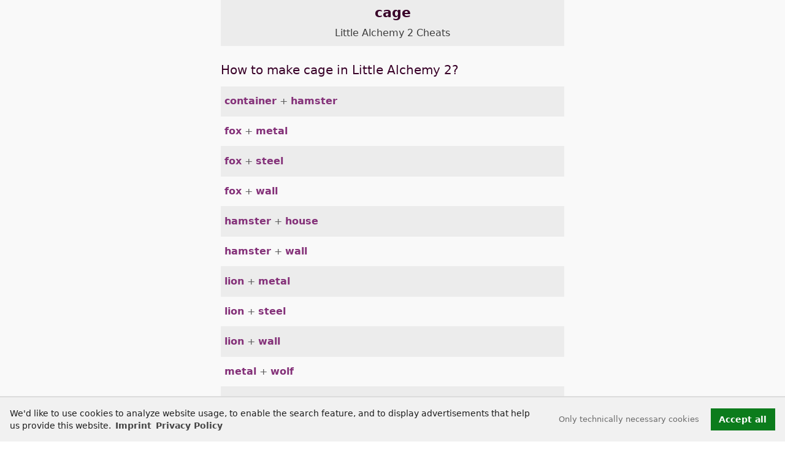

--- FILE ---
content_type: text/html; charset=utf-8
request_url: https://littlealchemy2.gambledude.com/little-alchemy-2-cheats/cage.html
body_size: 5720
content:
<!DOCTYPE html><html lang="en"><head><meta charset="utf-8"><meta name="viewport" content="width=device-width,minimum-scale=1,initial-scale=1.0"><title>cage - Little Alchemy 2 Cheats</title>
<script>dataLayer=[{"gameCode":"little2","baseKey":"cage","pageLanguage":"en","pageCategory":"Element page"}];</script><script>
var _paq = (window._paq = window._paq || []);
_paq.push(['disableCookies']);
_paq.push(['disableBrowserFeatureDetection']);
_paq.push(['trackPageView']);
(function() {
var u="//stats.gambledude.com/";
_paq.push(['setTrackerUrl', u+'matomo.php']);
_paq.push(['setSiteId', '5']);
var d=document, g=d.createElement('script'), s=d.getElementsByTagName('script')[0];
g.type='text/javascript'; g.async=true; g.src=u+'matomo.js'; s.parentNode.insertBefore(g,s);
})();
</script><script defer src="https://littlealchemy2.gambledude.com/Build/webpack.bundle.js"></script><link rel="stylesheet" href="https://littlealchemy2.gambledude.com/Build/main.css"><base href="https://littlealchemy2.gambledude.com/"><link rel="canonical" href="https://littlealchemy2.gambledude.com/little-alchemy-2-cheats/cage.html"><meta name="description" content="Wanna know how to make cage in Little Alchemy 2? In this video, I'm going to show you the easiest way from scratch! With cage you can make zoo and birdcage."><meta name='robots' content='index,follow,noarchive,max-snippet:-1,max-image-preview:large,max-video-preview:-1'/><link rel='alternate' hreflang='en' href='https://littlealchemy2.gambledude.com/little-alchemy-2-cheats/cage.html'/><link rel='alternate' hreflang='x-default' href='https://littlealchemy2.gambledude.com/little-alchemy-2-cheats/cage.html'/><meta property="og:type" content="article"><meta property="og:title" content="cage - Little Alchemy 2 Cheats"><meta property="og:description" content="Wanna know how to make cage in Little Alchemy 2? In this video, I'm going to show you the easiest way from scratch! With cage you can make zoo and birdcage."><meta property="og:url" content="https://littlealchemy2.gambledude.com/little-alchemy-2-cheats/cage.html"><meta property="og:site_name" content="GambleDude"><meta property="og:locale" content="en_US"><meta property="og:image" content="https://littlealchemy2.gambledude.com/assets/ytthumbs/little-alchemy-2-cage.jpg"><meta property="twitter:card" content="summary"><meta property="twitter:site" content="@spielkollege"><meta property="twitter:creator" content="@spielkollege"><meta property="twitter:title" content="cage - Little Alchemy 2 Cheats"><meta property="twitter:description" content="Wanna know how to make cage in Little Alchemy 2? In this video, I'm going to show you the easiest way from scratch! With cage you can make zoo and birdcage."><meta property="twitter:url" content="https://littlealchemy2.gambledude.com/little-alchemy-2-cheats/cage.html"><meta property="twitter:image" content="https://littlealchemy2.gambledude.com/assets/ytthumbs/little-alchemy-2-cage.jpg">
<link rel="apple-touch-icon" href="https://littlealchemy2.gambledude.com/apple-touch-icon.png"><link rel="shortcut icon" href="https://littlealchemy2.gambledude.com/favicon.png"></head><body><noscript><img src='https://stats.gambledude.com/matomo.php?idsite=5&rec=1&bots=1' style='border:0' alt=''/></noscript><main id="main"><header id="top"
        class="c-element-header wrapper"><h1 class="c-element-header__heading">cage <span class="c-element-header__gamename"><a href="https://littlealchemy2.gambledude.com/" class="c-element-header__gamename-link">Little Alchemy 2 Cheats</a></span></h1></header>

<section id="make" class="c-combo wrapper"><h2>How to make cage in Little Alchemy 2?</h2><ul class="c-combo-list"><li class="c-combo-list__item c-combo-list__item-make"><a href="https://littlealchemy2.gambledude.com/little-alchemy-2-cheats/container.html">container</a> + <a href="https://littlealchemy2.gambledude.com/little-alchemy-2-cheats/hamster.html">hamster</a></li><li class="c-combo-list__item c-combo-list__item-make"><a href="https://littlealchemy2.gambledude.com/little-alchemy-2-cheats/fox.html">fox</a> + <a href="https://littlealchemy2.gambledude.com/little-alchemy-2-cheats/metal.html">metal</a></li><li class="c-combo-list__item c-combo-list__item-make"><a href="https://littlealchemy2.gambledude.com/little-alchemy-2-cheats/fox.html">fox</a> + <a href="https://littlealchemy2.gambledude.com/little-alchemy-2-cheats/steel.html">steel</a></li><li class="c-combo-list__item c-combo-list__item-make"><a href="https://littlealchemy2.gambledude.com/little-alchemy-2-cheats/fox.html">fox</a> + <a href="https://littlealchemy2.gambledude.com/little-alchemy-2-cheats/wall.html">wall</a></li><li class="c-combo-list__item c-combo-list__item-make"><a href="https://littlealchemy2.gambledude.com/little-alchemy-2-cheats/hamster.html">hamster</a> + <a href="https://littlealchemy2.gambledude.com/little-alchemy-2-cheats/house.html">house</a></li><li class="c-combo-list__item c-combo-list__item-make"><a href="https://littlealchemy2.gambledude.com/little-alchemy-2-cheats/hamster.html">hamster</a> + <a href="https://littlealchemy2.gambledude.com/little-alchemy-2-cheats/wall.html">wall</a></li><li class="c-combo-list__item c-combo-list__item-make"><a href="https://littlealchemy2.gambledude.com/little-alchemy-2-cheats/lion.html">lion</a> + <a href="https://littlealchemy2.gambledude.com/little-alchemy-2-cheats/metal.html">metal</a></li><li class="c-combo-list__item c-combo-list__item-make"><a href="https://littlealchemy2.gambledude.com/little-alchemy-2-cheats/lion.html">lion</a> + <a href="https://littlealchemy2.gambledude.com/little-alchemy-2-cheats/steel.html">steel</a></li><li class="c-combo-list__item c-combo-list__item-make"><a href="https://littlealchemy2.gambledude.com/little-alchemy-2-cheats/lion.html">lion</a> + <a href="https://littlealchemy2.gambledude.com/little-alchemy-2-cheats/wall.html">wall</a></li><li class="c-combo-list__item c-combo-list__item-make"><a href="https://littlealchemy2.gambledude.com/little-alchemy-2-cheats/metal.html">metal</a> + <a href="https://littlealchemy2.gambledude.com/little-alchemy-2-cheats/wolf.html">wolf</a></li><li class="c-combo-list__item c-combo-list__item-make"><a href="https://littlealchemy2.gambledude.com/little-alchemy-2-cheats/steel.html">steel</a> + <a href="https://littlealchemy2.gambledude.com/little-alchemy-2-cheats/wolf.html">wolf</a></li><li class="c-combo-list__item c-combo-list__item-make"><a href="https://littlealchemy2.gambledude.com/little-alchemy-2-cheats/wall.html">wall</a> + <a href="https://littlealchemy2.gambledude.com/little-alchemy-2-cheats/wolf.html">wolf</a></li></ul>        <section class="wrapper" x-data="{ videoModal: false }">
            <h3 class="o-video__heading">Video: How to make CAGE in Little Alchemy 2</h3>
            <div class="o-video__wrapper">
                <div class="o-video__poster-wrapper" @click="videoModal = !videoModal; $nextTick(() => $refs.videoFrame.setAttribute('src', 'https://www.youtube-nocookie.com/embed/vbX8k_X3FhA?autoplay=1'));">
                    <img src='https://littlealchemy2.gambledude.com/assets/ytthumbs/600/little-alchemy-2-cage.jpg' width='600' height='338' alt='Video: How to make CAGE in Little Alchemy 2' class='o-video__poster' id='how-to-make-cage-in-little-alchemy-2__poster'/>
                    <div class="o-video__play" title="How to make CAGE in Little Alchemy 2">
                    <svg><use xlink:href="/Build/icons.svg#icon-youtube"/></svg>
    </div>
                    <span class="o-video__disclaimer">By playing the video, you consent to <a href="https://policies.google.com/privacy" target="_blank" rel="nofollow noreferrer noopener" title="YouTube's privacy policy">YouTube's privacy policy</a></span>
                </div>
                
                <a href="https://www.youtube.com/watch?v=vbX8k_X3FhA&list=PLH8EKbSOGXHG0U-JIcqVI6APEsJTn9zcP" class="o-video__link" target="_blank" rel="noopener noreferrer" 
                title="How to make CAGE in Little Alchemy 2" id="how-to-make-cage-in-little-alchemy-2__link">Watch this video on YouTube!</a>
            </div>
            
            <div class="o-video__overlay"
                 x-show="videoModal"
                 x-cloak
                 x-transition.duration.150ms
            >
                <div class="o-video__modal" @click.away="videoModal = !videoModal; $nextTick(() => $refs.videoFrame.setAttribute('src', ''));">
                    <iframe x-ref="videoFrame"
                            src=""
                            class="o-video__embed"
                            allow="accelerometer; autoplay; clipboard-write; encrypted-media; gyroscope; picture-in-picture"
                            allowfullscreen></iframe>
                    <span class="o-video__close" @click="videoModal = !videoModal; $nextTick(() => $refs.videoFrame.setAttribute('src', ''));"
                    ><svg class="c-icon c-icon-1x1" style="fill:lightgray"><use xlink:href="/Build/icons.svg#icon-circle-xmark"/></svg></span>
                </div>
            </div>
        </section>
<script type="application/ld+json">{"@context":"https:\/\/schema.org","@type":"VideoObject","name":"How to make CAGE in Little Alchemy 2","description":"Wanna know how to make cage in Little Alchemy 2? In this video, I'm going to show you the easiest way from scratch! With cage you can make zoo and birdcage.","thumbnailUrl":"https:\/\/littlealchemy2.gambledude.com\/assets\/ytthumbs\/little-alchemy-2-cage.jpg","uploadDate":"2021-12-15T16:00:00+01:00","duration":"PT02M16S","contentUrl":"https:\/\/www.youtube.com\/watch?v=vbX8k_X3FhA&list=PLH8EKbSOGXHG0U-JIcqVI6APEsJTn9zcP","embedUrl":"https:\/\/www.youtube-nocookie.com\/embed\/vbX8k_X3FhA","inLanguage":"en"}</script></section>
<aside class="e-ad e-ad--top" id="ad-top" aria-label="ad-top"><ins class='adsbygoogle ad-top-ins' data-ad-client='ca-pub-0985808748422360' data-ad-slot='3651538540' data-ad-format='auto' data-full-width-responsive='true' 
style='display:block'></ins><script>(adsbygoogle=window.adsbygoogle||[]).push({})</script></aside>
<section id="use" class="c-combo wrapper"><h2>What can you make with cage in Little Alchemy 2?</h2><table class="o-table o-table--tiny c-combo-list"><thead><tr><th class="c-combo-list__head">Combine with</th><th class="c-combo-list__head">Create</th></tr></thead><tbody><tr class="c-combo-list__item"><td class="c-combo-list__item-use c-combo-list__item-use--source"><a href="https://littlealchemy2.gambledude.com/little-alchemy-2-cheats/animal.html">animal</a></td><td class="c-combo-list__item-use c-combo-list__item-use--target"><a href="https://littlealchemy2.gambledude.com/little-alchemy-2-cheats/zoo.html">zoo</a></td></tr><tr class="c-combo-list__item"><td class="c-combo-list__item-use c-combo-list__item-use--source"><a href="https://littlealchemy2.gambledude.com/little-alchemy-2-cheats/bird.html">bird</a></td><td class="c-combo-list__item-use c-combo-list__item-use--target"><a href="https://littlealchemy2.gambledude.com/little-alchemy-2-cheats/birdcage.html">birdcage</a></td></tr></tbody></table></section>
<section id="walkthrough" class="wrapper c-combo"><h2 class="heading-margin--small">Walkthrough for cage in Little Alchemy 2</h2><ol class="c-combo-list--walkthrough"><li id='step-1'>earth + fire = lava</li><li id='step-2'>water + water = puddle</li><li id='step-3'>earth + earth = land</li><li id='step-4'>fire + fire = energy</li><li id='step-5'>puddle + water = pond</li><li id='step-6'>air + lava = stone</li><li id='step-7'>earth + land = continent</li><li id='step-8'>pond + water = lake</li><li id='step-9'>fire + stone = metal</li><li id='step-10'>continent + continent = planet</li><li id='step-11'>lake + water = sea</li><li id='step-12'>earth + sea = primordial soup</li><li id='step-13'>planet + stone = moon</li><li id='step-14'>energy + primordial soup = life</li><li id='step-15'>land + life = animal</li><li id='step-16'>animal + moon = wolf</li><li id='step-17'>metal + wolf = <span class='e-text--strong'>cage</span></li></ol></section><div class="c-youtube">
<a href="https://www.youtube.com/@gambledude" rel="noopener noreferrer" target="_blank" title="@gambledude">
<div class="c-youtube__wrapper">
<svg class="c-icon c-icon-4x3"><use xlink:href="/Build/icons.svg#icon-youtube"/></svg>
<span>@gambledude</span>
</div>
</a>
</div><div class="wrapper">
<div class="c-icons">
<span class="c-icons__heading">Share</span>
        <ul class="o-list-inline">
            <li class="c-icon__item o-list-inline__item">
                <a href="whatsapp://send?text=Little%20Alchemy%202%20Cheats%20-%20720%20Elements%20https%3A%2F%2Flittlealchemy2.gambledude.com%2Flittle-alchemy-2-cheats%2Fcage.html" target="_blank" rel="nofollow noopener noreferrer" title="Share on WhatsApp">
                    <svg class="c-icon c-icon-1x1 c-icon--whatsapp"><use xlink:href="/Build/icons.svg#icon-whatsapp"/></svg>
                </a>
            </li>
            <li class="c-icon__item o-list-inline__item">
                <a href="https://twitter.com/intent/tweet?text=Little%20Alchemy%202%20Cheats%20-%20720%20Elements&url=https%3A%2F%2Flittlealchemy2.gambledude.com%2Flittle-alchemy-2-cheats%2Fcage.html&via=spielkollege" target="_blank" rel="nofollow noopener noreferrer" 
                title="Share on Twitter">
                    <svg class="c-icon c-icon-1x1 c-icon--twitter"><use xlink:href="/Build/icons.svg#icon-twitter"/></svg>
                </a>
            </li>
            <li class="c-icon__item o-list-inline__item">
                <a href="https://www.facebook.com/sharer/sharer.php?u=https%3A%2F%2Flittlealchemy2.gambledude.com%2Flittle-alchemy-2-cheats%2Fcage.html" target="_blank" rel="nofollow noopener noreferrer" title="Share on Facebook">
                    <svg class="c-icon c-icon-1x1 c-icon--facebook"><use xlink:href="/Build/icons.svg#icon-facebook"/></svg>
                </a>
            </li>
            <li class="c-icon__item o-list-inline__item">
                <a href="mailto:?&subject=Little%20Alchemy%202%20Cheats%20-%20720%20Elements&body=https%3A%2F%2Flittlealchemy2.gambledude.com%2Flittle-alchemy-2-cheats%2Fcage.html" target="_blank" rel="nofollow noopener noreferrer" title="Share by email">
                    <svg class="c-icon c-icon-1x1 c-icon--email"><use xlink:href="/Build/icons.svg#icon-at"/></svg>
                </a>
            </li>
        </ul>
</div><a href="https://littlealchemy2.gambledude.com/" class="link-to-index">Little Alchemy 2 Cheats</a><ul class="c-jumplinks"><li class='c-jumplinks__item o-list-inline__item'><a href='https://littlealchemy2.gambledude.com/#A'>A</a></li><li class='c-jumplinks__item o-list-inline__item'><a href='https://littlealchemy2.gambledude.com/#B'>B</a></li><li class='c-jumplinks__item o-list-inline__item'><a href='https://littlealchemy2.gambledude.com/#C'>C</a></li><li class='c-jumplinks__item o-list-inline__item'><a href='https://littlealchemy2.gambledude.com/#D'>D</a></li><li class='c-jumplinks__item o-list-inline__item'><a href='https://littlealchemy2.gambledude.com/#E'>E</a></li><li class='c-jumplinks__item o-list-inline__item'><a href='https://littlealchemy2.gambledude.com/#F'>F</a></li><li class='c-jumplinks__item o-list-inline__item'><a href='https://littlealchemy2.gambledude.com/#G'>G</a></li><li class='c-jumplinks__item o-list-inline__item'><a href='https://littlealchemy2.gambledude.com/#H'>H</a></li><li class='c-jumplinks__item o-list-inline__item'><a href='https://littlealchemy2.gambledude.com/#I'>I</a></li><li class='c-jumplinks__item o-list-inline__item'><a href='https://littlealchemy2.gambledude.com/#J'>J</a></li><li class='c-jumplinks__item o-list-inline__item'><a href='https://littlealchemy2.gambledude.com/#K'>K</a></li><li class='c-jumplinks__item o-list-inline__item'><a href='https://littlealchemy2.gambledude.com/#L'>L</a></li><li class='c-jumplinks__item o-list-inline__item'><a href='https://littlealchemy2.gambledude.com/#M'>M</a></li><li class='c-jumplinks__item o-list-inline__item'><a href='https://littlealchemy2.gambledude.com/#N'>N</a></li><li class='c-jumplinks__item o-list-inline__item'><a href='https://littlealchemy2.gambledude.com/#O'>O</a></li><li class='c-jumplinks__item o-list-inline__item'><a href='https://littlealchemy2.gambledude.com/#P'>P</a></li><li class='c-jumplinks__item o-list-inline__item'><a href='https://littlealchemy2.gambledude.com/#Q'>Q</a></li><li class='c-jumplinks__item o-list-inline__item'><a href='https://littlealchemy2.gambledude.com/#R'>R</a></li><li class='c-jumplinks__item o-list-inline__item'><a href='https://littlealchemy2.gambledude.com/#S'>S</a></li><li class='c-jumplinks__item o-list-inline__item'><a href='https://littlealchemy2.gambledude.com/#T'>T</a></li><li class='c-jumplinks__item o-list-inline__item'><a href='https://littlealchemy2.gambledude.com/#U'>U</a></li><li class='c-jumplinks__item o-list-inline__item'><a href='https://littlealchemy2.gambledude.com/#V'>V</a></li><li class='c-jumplinks__item o-list-inline__item'><a href='https://littlealchemy2.gambledude.com/#W'>W</a></li><li class='c-jumplinks__item o-list-inline__item'><a href='https://littlealchemy2.gambledude.com/#Y'>Y</a></li><li class='c-jumplinks__item o-list-inline__item'><a href='https://littlealchemy2.gambledude.com/#Z'>Z</a></li></ul><nav class="c-prevnext"><div class='c-prevnext__link c-prevnext__link--prev'><a href='https://littlealchemy2.gambledude.com/little-alchemy-2-cheats/cactus.html' rel='prev' title="Little Alchemy 2 cactus">cactus</a></div><div class='c-prevnext__link c-prevnext__link--next'><a href='https://littlealchemy2.gambledude.com/little-alchemy-2-cheats/cake.html' rel='next' title="Little Alchemy 2 cake">cake</a></div></nav><aside class="e-ad e-ad--bottom" id="ad-bottom" aria-label="ad-bottom"><ins class='adsbygoogle' data-ad-client='ca-pub-0985808748422360' 
data-ad-slot='9103014072' data-ad-format='auto'
style='display:block'></ins><script>(adsbygoogle=window.adsbygoogle||[]).push({})</script></aside></div><div class="c-to-top"><a href="https://littlealchemy2.gambledude.com/little-alchemy-2-cheats/cage.html#top" class="c-to-top__link" title="Top of page"><svg class="c-icon c-icon-4x3"><use xlink:href="/Build/icons.svg#icon-circle-arrow-up"/></svg></a></div></main><footer class="c-page-foot c-page-foot--dark c-page-foot--bordered"><div id="footer-nav" class="c-footer-nav"><span class="c-page-foot__copyright">&copy; 2025 GambleDude</span><ul class="c-footer-nav__list o-list-inline"><li class="o-list-inline__item  c-footer-nav__item"><a href="https://littlealchemy2.gambledude.com/imprint.html" class="c-footer-nav__link">Imprint</a></li><li class="o-list-inline__item  c-footer-nav__item"><a href="https://littlealchemy2.gambledude.com/privacy-policy.html" class="c-footer-nav__link">Privacy Policy</a></li></ul></div>
</footer><script type="application/ld+json">[{"@context":"https:\/\/schema.org","@type":"FAQPage","name":"cage - Little Alchemy 2 Cheats","description":"Discover cage in Little Alchemy 2 \u2713 How to make cage in Little Alchemy 2 \u2713 What can you make with cage in Little Alchemy 2","url":"https:\/\/littlealchemy2.gambledude.com\/little-alchemy-2-cheats\/cage.html","inLanguage":"en","datePublished":"2016-12-29T13:34:56+01:00","dateModified":"2025-11-29T14:05:46+01:00","publisher":{"@type":"Person","name":"GambleDude","email":"info@gambledude.com","url":"https:\/\/www.gambledude.com\/","sameAs":["https:\/\/www.youtube.com\/@gambledude"]},"image":"https:\/\/littlealchemy2.gambledude.com\/assets\/ytthumbs\/little-alchemy-2-cage.jpg","mainEntity":[{"@context":"https:\/\/schema.org","@type":"Question","name":"How to make cage in Little Alchemy 2?","inLanguage":"en","acceptedAnswer":{"@type":"Answer","text":"Combine metal and wolf. <a href='https:\/\/littlealchemy2.gambledude.com\/little-alchemy-2-cheats\/cage.html?utm_source=google&utm_medium=organic&utm_campaign=faq&utm_content=little2&utm_term=cage#make'>Click here for all 12 combinations<\/a>","inLanguage":"en","image":["https:\/\/littlealchemy2.gambledude.com\/assets\/container.svg","https:\/\/littlealchemy2.gambledude.com\/assets\/hamster.svg"]},"url":"https:\/\/littlealchemy2.gambledude.com\/little-alchemy-2-cheats\/cage.html#make","image":"https:\/\/littlealchemy2.gambledude.com\/assets\/cage.svg"},{"@context":"https:\/\/schema.org","@type":"Question","name":"What can you make with cage in Little Alchemy 2?","inLanguage":"en","acceptedAnswer":{"@type":"Answer","text":"Combine cage with bird to create birdcage. <a href='https:\/\/littlealchemy2.gambledude.com\/little-alchemy-2-cheats\/cage.html?utm_source=google&utm_medium=organic&utm_campaign=faq&utm_content=little2&utm_term=cage#use'>Click here for all 2 combinations<\/a>","inLanguage":"en"},"url":"https:\/\/littlealchemy2.gambledude.com\/little-alchemy-2-cheats\/cage.html#use","image":"https:\/\/littlealchemy2.gambledude.com\/assets\/cage.svg"}]},{"@context":"https:\/\/schema.org","@type":"HowTo","name":"Walkthrough for cage in Little Alchemy 2","description":"Walkthrough for cage in Little Alchemy 2","url":"https:\/\/littlealchemy2.gambledude.com\/little-alchemy-2-cheats\/cage.html#walkthrough","inLanguage":"en","datePublished":"2016-12-29T13:34:56+01:00","dateModified":"2025-11-29T14:05:46+01:00","publisher":{"@type":"Person","name":"GambleDude","email":"info@gambledude.com","url":"https:\/\/www.gambledude.com\/","sameAs":["https:\/\/www.youtube.com\/@gambledude"]},"step":[{"@type":"HowToStep","position":1,"name":"Create lava","text":"Create lava by combining earth and fire.","url":"https:\/\/littlealchemy2.gambledude.com\/little-alchemy-2-cheats\/cage.html#step-1","image":"https:\/\/littlealchemy2.gambledude.com\/assets\/lava.svg"},{"@type":"HowToStep","position":2,"name":"Create puddle","text":"Create puddle by combining water and water.","url":"https:\/\/littlealchemy2.gambledude.com\/little-alchemy-2-cheats\/cage.html#step-2","image":"https:\/\/littlealchemy2.gambledude.com\/assets\/puddle.svg"},{"@type":"HowToStep","position":3,"name":"Create land","text":"Create land by combining earth and earth.","url":"https:\/\/littlealchemy2.gambledude.com\/little-alchemy-2-cheats\/cage.html#step-3","image":"https:\/\/littlealchemy2.gambledude.com\/assets\/land.svg"},{"@type":"HowToStep","position":4,"name":"Create energy","text":"Create energy by combining fire and fire.","url":"https:\/\/littlealchemy2.gambledude.com\/little-alchemy-2-cheats\/cage.html#step-4","image":"https:\/\/littlealchemy2.gambledude.com\/assets\/energy.svg"},{"@type":"HowToStep","position":5,"name":"Create pond","text":"Create pond by combining puddle and water.","url":"https:\/\/littlealchemy2.gambledude.com\/little-alchemy-2-cheats\/cage.html#step-5","image":"https:\/\/littlealchemy2.gambledude.com\/assets\/pond.svg"},{"@type":"HowToStep","position":6,"name":"Create stone","text":"Create stone by combining air and lava.","url":"https:\/\/littlealchemy2.gambledude.com\/little-alchemy-2-cheats\/cage.html#step-6","image":"https:\/\/littlealchemy2.gambledude.com\/assets\/stone.svg"},{"@type":"HowToStep","position":7,"name":"Create continent","text":"Create continent by combining earth and land.","url":"https:\/\/littlealchemy2.gambledude.com\/little-alchemy-2-cheats\/cage.html#step-7","image":"https:\/\/littlealchemy2.gambledude.com\/assets\/continent.svg"},{"@type":"HowToStep","position":8,"name":"Create lake","text":"Create lake by combining pond and water.","url":"https:\/\/littlealchemy2.gambledude.com\/little-alchemy-2-cheats\/cage.html#step-8","image":"https:\/\/littlealchemy2.gambledude.com\/assets\/lake.svg"},{"@type":"HowToStep","position":9,"name":"Create metal","text":"Create metal by combining fire and stone.","url":"https:\/\/littlealchemy2.gambledude.com\/little-alchemy-2-cheats\/cage.html#step-9","image":"https:\/\/littlealchemy2.gambledude.com\/assets\/metal.svg"},{"@type":"HowToStep","position":10,"name":"Create planet","text":"Create planet by combining continent and continent.","url":"https:\/\/littlealchemy2.gambledude.com\/little-alchemy-2-cheats\/cage.html#step-10","image":"https:\/\/littlealchemy2.gambledude.com\/assets\/planet.svg"},{"@type":"HowToStep","position":11,"name":"Create sea","text":"Create sea by combining lake and water.","url":"https:\/\/littlealchemy2.gambledude.com\/little-alchemy-2-cheats\/cage.html#step-11","image":"https:\/\/littlealchemy2.gambledude.com\/assets\/sea.svg"},{"@type":"HowToStep","position":12,"name":"Create primordial soup","text":"Create primordial soup by combining earth and sea.","url":"https:\/\/littlealchemy2.gambledude.com\/little-alchemy-2-cheats\/cage.html#step-12","image":"https:\/\/littlealchemy2.gambledude.com\/assets\/primordial-soup.svg"},{"@type":"HowToStep","position":13,"name":"Create moon","text":"Create moon by combining planet and stone.","url":"https:\/\/littlealchemy2.gambledude.com\/little-alchemy-2-cheats\/cage.html#step-13","image":"https:\/\/littlealchemy2.gambledude.com\/assets\/moon.svg"},{"@type":"HowToStep","position":14,"name":"Create life","text":"Create life by combining energy and primordial soup.","url":"https:\/\/littlealchemy2.gambledude.com\/little-alchemy-2-cheats\/cage.html#step-14","image":"https:\/\/littlealchemy2.gambledude.com\/assets\/life.svg"},{"@type":"HowToStep","position":15,"name":"Create animal","text":"Create animal by combining land and life.","url":"https:\/\/littlealchemy2.gambledude.com\/little-alchemy-2-cheats\/cage.html#step-15","image":"https:\/\/littlealchemy2.gambledude.com\/assets\/animal.svg"},{"@type":"HowToStep","position":16,"name":"Create wolf","text":"Create wolf by combining animal and moon.","url":"https:\/\/littlealchemy2.gambledude.com\/little-alchemy-2-cheats\/cage.html#step-16","image":"https:\/\/littlealchemy2.gambledude.com\/assets\/wolf.svg"},{"@type":"HowToStep","position":17,"name":"Create cage","text":"Create cage by combining metal and wolf.","url":"https:\/\/littlealchemy2.gambledude.com\/little-alchemy-2-cheats\/cage.html#step-17","image":"https:\/\/littlealchemy2.gambledude.com\/assets\/cage.svg"}],"supply":[{"@type":"HowToSupply","name":"air"},{"@type":"HowToSupply","name":"animal"},{"@type":"HowToSupply","name":"continent"},{"@type":"HowToSupply","name":"earth"},{"@type":"HowToSupply","name":"energy"},{"@type":"HowToSupply","name":"fire"},{"@type":"HowToSupply","name":"lake"},{"@type":"HowToSupply","name":"land"},{"@type":"HowToSupply","name":"lava"},{"@type":"HowToSupply","name":"life"},{"@type":"HowToSupply","name":"metal"},{"@type":"HowToSupply","name":"moon"},{"@type":"HowToSupply","name":"planet"},{"@type":"HowToSupply","name":"pond"},{"@type":"HowToSupply","name":"primordial soup"},{"@type":"HowToSupply","name":"puddle"},{"@type":"HowToSupply","name":"sea"},{"@type":"HowToSupply","name":"stone"},{"@type":"HowToSupply","name":"water"},{"@type":"HowToSupply","name":"wolf"}],"tool":[{"@type":"HowToTool","name":"air"},{"@type":"HowToTool","name":"animal"},{"@type":"HowToTool","name":"continent"},{"@type":"HowToTool","name":"earth"},{"@type":"HowToTool","name":"energy"},{"@type":"HowToTool","name":"fire"},{"@type":"HowToTool","name":"lake"},{"@type":"HowToTool","name":"land"},{"@type":"HowToTool","name":"lava"},{"@type":"HowToTool","name":"life"},{"@type":"HowToTool","name":"metal"},{"@type":"HowToTool","name":"moon"},{"@type":"HowToTool","name":"planet"},{"@type":"HowToTool","name":"pond"},{"@type":"HowToTool","name":"primordial soup"},{"@type":"HowToTool","name":"puddle"},{"@type":"HowToTool","name":"sea"},{"@type":"HowToTool","name":"stone"},{"@type":"HowToTool","name":"water"},{"@type":"HowToTool","name":"wolf"}],"totalTime":"PT1M25S","estimatedCost":{"@type":"MonetaryAmount","value":"0","currency":"USD"},"image":"https:\/\/littlealchemy2.gambledude.com\/assets\/ytthumbs\/little-alchemy-2-cage.jpg","video":{"@context":"https:\/\/schema.org","@type":"VideoObject","name":"How to make CAGE in Little Alchemy 2","description":"Wanna know how to make cage in Little Alchemy 2? In this video, I'm going to show you the easiest way from scratch! With cage you can make zoo and birdcage.","thumbnailUrl":"https:\/\/littlealchemy2.gambledude.com\/assets\/ytthumbs\/little-alchemy-2-cage.jpg","uploadDate":"2021-12-15T16:00:00+01:00","duration":"PT02M16S","contentUrl":"https:\/\/www.youtube.com\/watch?v=vbX8k_X3FhA&list=PLH8EKbSOGXHG0U-JIcqVI6APEsJTn9zcP","embedUrl":"https:\/\/www.youtube-nocookie.com\/embed\/vbX8k_X3FhA","inLanguage":"en"}},{"@context":"https:\/\/schema.org","@type":"BreadcrumbList","itemListElement":[[{"@type":"ListItem","position":1,"name":"Little Alchemy 2 Cheats","item":"https:\/\/littlealchemy2.gambledude.com\/"},{"@type":"ListItem","position":2,"name":"cage","item":"https:\/\/littlealchemy2.gambledude.com\/little-alchemy-2-cheats\/cage.html"}]]}]</script><script src='https://littlealchemy2.gambledude.com/cc3/cookieconsent.min.js'></script><script>(function(){a();window.addEventListener("resize",a);function a(){var e=document.getElementById("top");if(e){var d=Math.max(document.documentElement.clientWidth,window.innerWidth||0);var b=(d/2+e.offsetWidth/2);var c=document.getElementById("ad-bottom");if(c){c.style.left=(b+16)+"px"}}}})();function enableGTM(){
var d=document;g=d.createElement('script');s=d.getElementsByTagName('script')[1];g.setAttribute('crossorigin','anonymous');g.async=true;g.src='https://pagead2.googlesyndication.com/pagead/js/adsbygoogle.js?client=ca-pub-0985808748422360';s.parentNode.insertBefore(g,s);
}
function toggleAds(showhide){
var ad1=document.getElementById("ad-top");if(ad1){ad1.style.display=showhide;}
var ad2=document.getElementById("ad-bottom");if(ad2){ad2.style.display=showhide;}
}
window.addEventListener("load", function(){
    window.cookieconsent.initialise({
        "palette": {
            "popup": { "background": "#f1f1f1","text": "#1c1c1c"},
            "button": { "background": "#0c7c1c"}
        },
        "type": "opt-in",
        "content": {
            "message":"We'd like to use cookies to analyze website usage, to enable the search feature, and to display advertisements that help us provide this website. <a href='https://littlealchemy2.gambledude.com/imprint.html' class='cc-link'>Imprint</a>",
            "deny":"Only technically necessary cookies",
            "allow":"Accept all",
            "link":"Privacy Policy",
            "href":"https://littlealchemy2.gambledude.com/privacy-policy.html"
        },
        onInitialise: function (status) {
            var type = this.options.type;
            var didConsent = this.hasConsented();
            toggleAds("none");
            if (type == 'opt-in' && didConsent) {
                enableGTM();
                toggleAds("block");
            }
        },
        onStatusChange: function(status, chosenBefore) {
            var type = this.options.type;
            var didConsent = this.hasConsented();
            toggleAds("none");
            if (type == 'opt-in' && didConsent) {
                enableGTM();
                toggleAds("block");
            }
        }
    })
});</script></body></html>